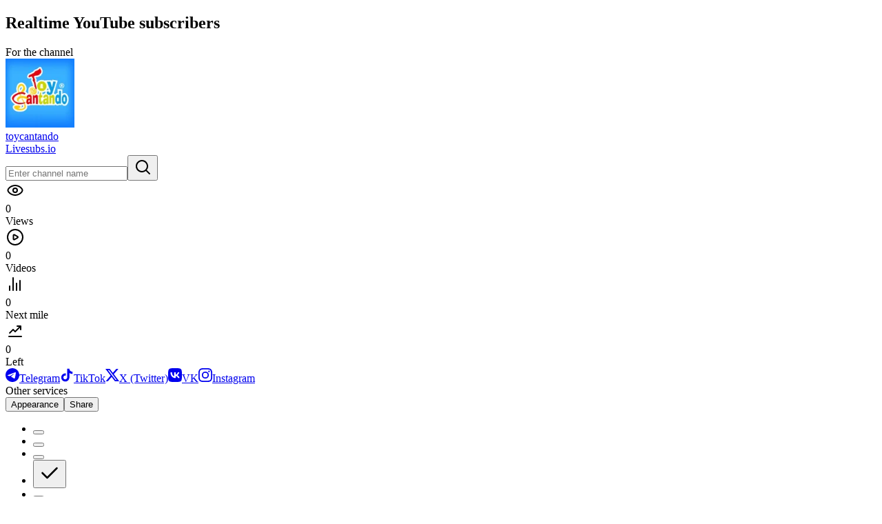

--- FILE ---
content_type: text/html; charset=utf-8
request_url: https://livesubs.io/en/youtube?id=UC2xjgvWb9cx5F637XjsUNxw
body_size: 11523
content:
<!DOCTYPE html><html lang="en" data-gradient="4" data-gradient-inverted="1"><head><meta charSet="utf-8"/><meta name="viewport" content="width=device-width, initial-scale=1, maximum-scale=1, viewport-fit=cover, user-scalable=no"/><link rel="stylesheet" href="/_next/static/css/812e38ed9ed62db7.css" data-precedence="next"/><link rel="stylesheet" href="/_next/static/css/02f9410b8fab349d.css" data-precedence="next"/><link rel="stylesheet" href="/_next/static/css/22130302db52442b.css" data-precedence="next"/><link rel="preload" as="script" fetchPriority="low" href="/_next/static/chunks/webpack-ae0f4e943f31419e.js"/><script src="/_next/static/chunks/4bd1b696-d4b8359ac8bb94c0.js" async=""></script><script src="/_next/static/chunks/ed9f2dc4-55485e47a0de0470.js" async=""></script><script src="/_next/static/chunks/sentry-68f0d317f04476a9.js" async=""></script><script src="/_next/static/chunks/1529-22721161e37c0165.js" async=""></script><script src="/_next/static/chunks/main-app-846fce9a13d277c9.js" async=""></script><script src="/_next/static/chunks/3077-42475922a7b8d2a6.js" async=""></script><script src="/_next/static/chunks/6808-cfd21acadd263eae.js" async=""></script><script src="/_next/static/chunks/app/not-found-94e0525bef290809.js" async=""></script><script src="/_next/static/chunks/app/global-error-15721011a84a10db.js" async=""></script><script src="/_next/static/chunks/1852-f808ad7412a7f426.js" async=""></script><script src="/_next/static/chunks/2006-2b74ac6474938557.js" async=""></script><script src="/_next/static/chunks/app/%5Blocale%5D/layout-978270d110051a35.js" async=""></script><script src="/_next/static/chunks/app/%5Blocale%5D/%5Bservice%5D/page-38008b46da067a65.js" async=""></script><script src="/_next/static/chunks/app/%5Blocale%5D/not-found-d13568f6463c30b1.js" async=""></script><link rel="preload" href="/_next/static/css/762e69d07ff06066.css" as="style"/><link rel="preload" href="https://cdnjs.cloudflare.com/polyfill/v3/polyfill.min.js?version=4.8.0&amp;features=globalThis|always,Intl,Intl.Locale" as="script"/><link rel="preload" href="/api/scripts/plausible" as="script"/><link rel="preload" as="font" href="/_next/static/media/droidsansmono.3d66571a.woff2" type="font/woff2" crossorigin="anonymous"/><link rel="preload" as="script" href="https://cdnjs.cloudflare.com/polyfill/v3/polyfill.min.js?version=4.8.0&amp;features=globalThis|always,Intl,Intl.Locale"/><link rel="preload" as="script" href="/api/scripts/plausible"/><title>toycantando — Realtime YouTube subscribers count | Livesubs</title><meta name="description" content="Get accurate and real-time updates on YouTube subscriber counts for toycantando. Monitor your channel&#x27;s growth or follow your favorite creators with our live counter."/><meta name="application-name" content="Livesubs"/><link rel="canonical" href="https://livesubs.io/en/youtube?id=UC2xjgvWb9cx5F637XjsUNxw"/><link rel="alternate" hrefLang="x-default" href="https://livesubs.io/youtube?id=UC2xjgvWb9cx5F637XjsUNxw"/><link rel="alternate" hrefLang="ru" href="https://livesubs.io/ru/youtube?id=UC2xjgvWb9cx5F637XjsUNxw"/><link rel="alternate" hrefLang="uk" href="https://livesubs.io/uk/youtube?id=UC2xjgvWb9cx5F637XjsUNxw"/><link rel="alternate" hrefLang="en" href="https://livesubs.io/en/youtube?id=UC2xjgvWb9cx5F637XjsUNxw"/><meta name="google-site-verification" content="DLwm3XHp0HsYIATqvpPvIjHCRZS3zB7CYiXHvUw4hAc"/><meta property="og:title" content="toycantando — Realtime YouTube subscribers count | Livesubs"/><meta property="og:description" content="Get accurate and real-time updates on YouTube subscriber counts for toycantando. Monitor your channel&#x27;s growth or follow your favorite creators with our live counter."/><meta property="og:site_name" content="Livesubs — Realtime Subscribers Count"/><meta property="og:locale" content="en"/><meta property="og:image" content="https://livesubs.io/api/image-og?counter=youtube&amp;locale=en"/><meta property="og:image:width" content="1200"/><meta property="og:image:height" content="630"/><meta name="twitter:card" content="summary_large_image"/><meta name="twitter:title" content="toycantando — Realtime YouTube subscribers count | Livesubs"/><meta name="twitter:description" content="Get accurate and real-time updates on YouTube subscriber counts for toycantando. Monitor your channel&#x27;s growth or follow your favorite creators with our live counter."/><meta name="twitter:image" content="https://livesubs.io/api/image-og?counter=youtube&amp;locale=en"/><meta name="twitter:image:width" content="1200"/><meta name="twitter:image:height" content="630"/><link rel="icon" href="/_next/static/media/icon.a4f1eaae.svg" type="image/svg+xml"/><link rel="icon" href="/_next/static/media/favicon-32.6d9600c0.png" type="image/png" sizes="32x32"/><link rel="icon" href="/_next/static/media/favicon-192.bc0dfb54.png" type="image/png" sizes="192x192"/><link rel="apple-touch-icon" href="/_next/static/media/apple-touch-icon.e6286e08.png"/><script>(self.__next_s=self.__next_s||[]).push(["https://cdnjs.cloudflare.com/polyfill/v3/polyfill.min.js?version=4.8.0&features=globalThis|always,Intl,Intl.Locale",{"type":"text/javascript"}])</script><meta name="sentry-trace" content="8671104afc2ffdad7858b6045353efae-0fbbddd6ac8dcda7"/><meta name="baggage" content="sentry-environment=production,sentry-release=082dae4d23dc7b8fe0d68e7e0145f26b8e36f144,sentry-public_key=493a8fc7d50838543ddfbde0a08b0b90,sentry-trace_id=8671104afc2ffdad7858b6045353efae,sentry-org_id=178478"/><script src="/_next/static/chunks/polyfills-42372ed130431b0a.js" noModule=""></script></head><body><div hidden=""><!--$--><!--/$--></div><section class="Counter_counter__w57aJ"><div class="LayoutContent_content__zejMJ"><h1 class="Counter_header__o9dnq">Realtime <strong>YouTube</strong> subscribers</h1><div class="Counter_subheader__clwWu">For the channel</div><div class="CounterEntity_entity__w4n_X"><a draggable="false" href="https://youtube.com/channel/UC2xjgvWb9cx5F637XjsUNxw" target="_blank" rel="noreferrer" class="CounterEntity_entityUrl__Ba_e6"><div class="CounterEntity_avatar__fpUMh"><picture><source srcSet="https://sun.livesubs.io/imgproxy/f4yD3MtzpJZ2kKW8haiOYiy8x4rNdQ21X_e3udim7bs/f:webp/g:no/q:85/rt:fit/w:120/aHR0cHM6Ly95dDMuZ2dwaHQuY29tL21kN2xZV1VCN2QwYlE5dkp5U0JQaWpGNEJSTVBjWGdWSThsNTJxazdDRmFiSEZVa0xMdWRhaDFVc1FlQTVPdm1pZnphRllRZWpOST1zODAwLWMtay1jMHgwMGZmZmZmZi1uby1yag 1x, https://sun.livesubs.io/imgproxy/vbWwLEDbFoKwr05xzf8yy44LMU9lR80QRsuV5Hcx1UQ/f:webp/g:no/q:85/rt:fit/w:240/aHR0cHM6Ly95dDMuZ2dwaHQuY29tL21kN2xZV1VCN2QwYlE5dkp5U0JQaWpGNEJSTVBjWGdWSThsNTJxazdDRmFiSEZVa0xMdWRhaDFVc1FlQTVPdm1pZnphRllRZWpOST1zODAwLWMtay1jMHgwMGZmZmZmZi1uby1yag 2x" type="image/webp"/><img src="https://sun.livesubs.io/imgproxy/CuYHogAhG1HlGifMwHnmYy8BUI_uLXCj1Vr-0YhsGPE/f:jpg/g:no/q:85/rt:fit/w:120/aHR0cHM6Ly95dDMuZ2dwaHQuY29tL21kN2xZV1VCN2QwYlE5dkp5U0JQaWpGNEJSTVBjWGdWSThsNTJxazdDRmFiSEZVa0xMdWRhaDFVc1FlQTVPdm1pZnphRllRZWpOST1zODAwLWMtay1jMHgwMGZmZmZmZi1uby1yag" srcSet="https://sun.livesubs.io/imgproxy/CuYHogAhG1HlGifMwHnmYy8BUI_uLXCj1Vr-0YhsGPE/f:jpg/g:no/q:85/rt:fit/w:120/aHR0cHM6Ly95dDMuZ2dwaHQuY29tL21kN2xZV1VCN2QwYlE5dkp5U0JQaWpGNEJSTVBjWGdWSThsNTJxazdDRmFiSEZVa0xMdWRhaDFVc1FlQTVPdm1pZnphRllRZWpOST1zODAwLWMtay1jMHgwMGZmZmZmZi1uby1yag 1x, https://sun.livesubs.io/imgproxy/EENjSTigzEIXryBS7BnLOZvFGa7uq3OYGjgEoCCTJ60/f:jpg/g:no/q:85/rt:fit/w:240/aHR0cHM6Ly95dDMuZ2dwaHQuY29tL21kN2xZV1VCN2QwYlE5dkp5U0JQaWpGNEJSTVBjWGdWSThsNTJxazdDRmFiSEZVa0xMdWRhaDFVc1FlQTVPdm1pZnphRllRZWpOST1zODAwLWMtay1jMHgwMGZmZmZmZi1uby1yag 2x" alt="" loading="eager" fetchPriority="auto" width="100" height="100" draggable="false"/></picture></div><div class="CounterEntity_userName__uymiG">toycantando</div></a><a draggable="false" href="https://livesubs.io" class="Counter_promoLink__ZOOVs">Livesubs.io</a><div class="CountCard_count__5xR9v CountCard_clickable__LIEbL CounterEntity_count__l2439"><div></div></div></div><div class="Counter_bottom__vxbZN"><form class="CounterSearch_search__F1EgG"><div class="CounterSearch_input__d_46s"><input type="text" autoComplete="off" class="CounterSearch_inputSelf__2vVnO" placeholder="Enter channel name" value=""/><button type="submit" class="CounterSearch_button__kTFXj" aria-label="Search"><svg xmlns="http://www.w3.org/2000/svg" width="28" height="28" fill="none" viewBox="0 0 28 28" data-svg-icon="1" role="presentation"><path fill="currentColor" fill-rule="evenodd" d="M13 4a9 9 0 1 0 5.6 16l4.7 4.7a1 1 0 0 0 1.4-1.4L20 18.6A9 9 0 0 0 13 4zm0 2a7 7 0 1 0 0 14 7 7 0 0 0 0-14z" clip-rule="evenodd"></path></svg></button><div class="CounterSearch_inputBorder__EOnjn"></div></div></form></div></div></section><div class="LayoutContent_content__zejMJ" style="max-width:700px"><div class="MoreStats_container__qvcBq MoreStats_count4__VM9hB"><div class="MoreStats_item__nhzx4"><div class="MoreStats_icon__dpcda"><svg xmlns="http://www.w3.org/2000/svg" width="28" height="28" fill="currentColor" viewBox="0 0 28 28" data-svg-icon="1" role="presentation"><path d="M14 6c6 0 11.5 4.6 11.5 8 0 3.4-5.5 8-11.5 8S2.5 17.4 2.5 14C2.5 10.6 8 6 14 6Zm0 2c-5 0-9.5 3.8-9.5 6S9 20 14 20s9.5-3.8 9.5-6S19 8 14 8Zm0 2a4 4 0 1 1 0 8 4 4 0 0 1 0-8Zm0 2a2 2 0 1 0 0 4 2 2 0 0 0 0-4Z"></path></svg></div><div class="MoreStats_count__EsZje">0</div><div class="MoreStats_label__Aff5N">Views</div></div><div class="MoreStats_item__nhzx4"><div class="MoreStats_icon__dpcda"><svg xmlns="http://www.w3.org/2000/svg" width="28" height="28" fill="currentColor" viewBox="0 0 28 28" data-svg-icon="1" role="presentation"><path fill-rule="evenodd" d="M18 15.7c.3-.2.6-.5.8-.9a2 2 0 0 0 0-1.6 2 2 0 0 0-.7-.9l-1-.5-2.7-1.6-1-.6-1.1-.2a2 2 0 0 0-1.4.8c-.3.4-.3.8-.4 1v5.5c0 .3.1.7.4 1a2 2 0 0 0 1.4.9 2 2 0 0 0 1-.2l1-.6 2.8-1.6 1-.5Zm-1.9-2.2.8.5-.8.5-2.7 1.6-.8.4a12.3 12.3 0 0 1-.1-1v-3a12.3 12.3 0 0 1 0-1l.9.4 2.7 1.6Zm9.9.5a12 12 0 1 1-24 0 12 12 0 0 1 24 0Zm-2 0a10 10 0 1 1-20 0 10 10 0 0 1 20 0Z" clip-rule="evenodd"></path></svg></div><div class="MoreStats_count__EsZje">0</div><div class="MoreStats_label__Aff5N">Videos</div></div><div class="MoreStats_item__nhzx4"><div class="MoreStats_icon__dpcda"><svg xmlns="http://www.w3.org/2000/svg" width="28" height="28" fill="currentColor" viewBox="0 0 28 28" data-svg-icon="1" role="presentation"><path d="M6 16a1 1 0 0 1 1 1v6a1 1 0 1 1-2 0v-6a1 1 0 0 1 1-1Zm5-12a1 1 0 0 1 1 1v18a1 1 0 1 1-2 0V5a1 1 0 0 1 1-1Zm5 8a1 1 0 0 1 1 1v10a1 1 0 1 1-2 0V13a1 1 0 0 1 1-1Zm5-4a1 1 0 0 1 1 1v14a1 1 0 1 1-2 0V9a1 1 0 0 1 1-1Z"></path></svg></div><div class="MoreStats_count__EsZje">0</div><div class="MoreStats_label__Aff5N">Next mile</div></div><div class="MoreStats_item__nhzx4"><div class="MoreStats_icon__dpcda"><svg xmlns="http://www.w3.org/2000/svg" width="28" height="28" fill="currentColor" viewBox="0 0 28 28" data-svg-icon="1" role="presentation"><path d="M23 21a1 1 0 1 1 0 2H5a1 1 0 1 1 0-2h18ZM22 6a1 1 0 0 1 1 1v5a1 1 0 1 1-2 0V9.4l-6.3 6.3a1 1 0 0 1-1.3 0h-.1L11 13.4l-4.3 4.3a1 1 0 0 1-1.4-1.4l5-5a1 1 0 0 1 1.4 0l2.3 2.3L19.6 8H17a1 1 0 0 1-1-.9V7a1 1 0 0 1 1-1h5Z"></path></svg></div><div class="MoreStats_count__EsZje">0</div><div class="MoreStats_label__Aff5N">Left</div></div></div><div class="OtherCounters_root__kB5pv"><div class="CountersList_root___uQNq"><div class="CountersList_items___IpMD"><a class="CountersList_item__VZbPy" draggable="false" href="/en/telegram"><span class="CountersList_itemContent__vUqDG"><svg width="20" height="20" viewBox="0 0 20 20" fill="none" xmlns="http://www.w3.org/2000/svg" data-svg-icon="1" role="presentation"><path fill-rule="evenodd" clip-rule="evenodd" d="M20 10c0 5.523-4.477 10-10 10S0 15.523 0 10 4.477 0 10 0s10 4.477 10 10Zm-9.731-2.638L3.825 9.874c-.523.189-.797.373-.822.553-.042.304.379.424.952.587l.242.07c.564.166 1.323.36 1.718.368.357.007.757-.127 1.198-.4 3.01-1.84 4.563-2.769 4.66-2.789.07-.014.165-.032.23.02.064.052.057.15.05.177-.04.16-1.692 1.55-2.548 2.27-.267.225-.457.385-.496.421-.086.082-.175.159-.26.233-.524.457-.917.8.022 1.36l2.466 1.5c.13.076.253.155.373.233.458.296.87.56 1.378.518.295-.024.6-.275.755-1.025.366-1.77 1.085-5.608 1.252-7.19a1.603 1.603 0 0 0-.019-.393.41.41 0 0 0-.157-.27c-.133-.098-.337-.118-.428-.117-.416.007-1.053.207-4.122 1.362Z" fill="currentColor"></path></svg>Telegram</span></a><a class="CountersList_item__VZbPy" draggable="false" href="/en/tiktok"><span class="CountersList_itemContent__vUqDG"><svg width="20" height="20" viewBox="0 0 20 20" fill="none" xmlns="http://www.w3.org/2000/svg" data-svg-icon="1" role="presentation"><path d="M16.101 4.635a4.265 4.265 0 0 1-.37-.215c-.346-.23-.665-.5-.947-.805a4.471 4.471 0 0 1-1.069-2.204h.004c-.08-.477-.047-.786-.042-.786h-3.22v12.452c0 .168 0 .333-.008.496l-.003.061c0 .009 0 .018-.002.028v.007a2.734 2.734 0 0 1-1.375 2.17 2.688 2.688 0 0 1-1.333.352 2.725 2.725 0 0 1-2.716-2.735 2.725 2.725 0 0 1 2.716-2.734c.284 0 .567.044.837.132l.003-3.279a5.982 5.982 0 0 0-4.609 1.349 6.32 6.32 0 0 0-1.379 1.7c-.136.235-.649 1.176-.71 2.705-.04.867.22 1.766.345 2.138v.008c.078.218.38.965.874 1.594.398.505.868.948 1.395 1.316v-.008l.008.008c1.559 1.06 3.287.99 3.287.99.3-.012 1.302 0 2.44-.54 1.263-.598 1.982-1.489 1.982-1.489.459-.532.824-1.139 1.08-1.794a6.72 6.72 0 0 0 .388-2.052V6.894c.039.024.56.368.56.368s.749.48 1.918.793c.84.223 1.97.27 1.97.27V5.128c-.396.043-1.2-.082-2.024-.493Z" fill="currentColor"></path></svg>TikTok</span></a><a class="CountersList_item__VZbPy" draggable="false" href="/en/twitter"><span class="CountersList_itemContent__vUqDG"><svg width="20" height="20" viewBox="0 0 20 20" fill="none" xmlns="http://www.w3.org/2000/svg" data-svg-icon="1" role="presentation"><path d="M15.8 1h3.07l-6.73 7.64L20 19h-6.17L9 12.7 3.47 19H.4l7.13-8.17L0 1h6.32l4.37 5.75L15.8 1Zm-1.07 16.2h1.7l-11-14.47H3.61L14.73 17.2Z" fill="currentColor"></path></svg>X (Twitter)</span></a><a class="CountersList_item__VZbPy" draggable="false" href="/en/vk"><span class="CountersList_itemContent__vUqDG"><svg width="20" height="20" viewBox="0 0 20 20" fill="none" xmlns="http://www.w3.org/2000/svg" data-svg-icon="1" role="presentation"><path fill-rule="evenodd" clip-rule="evenodd" d="M1.406 1.406C0 2.812 0 5.075 0 9.6v.8c0 4.525 0 6.788 1.406 8.194C2.812 20 5.075 20 9.6 20h.8c4.525 0 6.788 0 8.194-1.406C20 17.188 20 14.925 20 10.4v-.8c0-4.525 0-6.788-1.406-8.194C17.188 0 14.925 0 10.4 0h-.8C5.075 0 2.812 0 1.406 1.406ZM3.38 6c.107 5.203 2.845 8.33 7.358 8.33h.261v-2.97c1.644.167 2.87 1.387 3.37 2.97h2.37c-.644-2.369-2.31-3.68-3.346-4.18 1.035-.619 2.5-2.114 2.845-4.15h-2.156c-.452 1.655-1.798 3.158-3.084 3.3V6h-2.19v5.77C7.475 11.437 5.737 9.822 5.665 6H3.38Z" fill="currentColor"></path></svg>VK</span></a><a class="CountersList_item__VZbPy" draggable="false" href="/en/instagram"><span class="CountersList_itemContent__vUqDG"><svg width="20" height="20" viewBox="0 0 20 20" fill="none" xmlns="http://www.w3.org/2000/svg" data-svg-icon="1" role="presentation"><path d="M5.86.07a7.3 7.3 0 0 0-2.43.47A4.9 4.9 0 0 0 1.66 1.7 4.9 4.9 0 0 0 .51 3.47 7.35 7.35 0 0 0 .05 5.9C.01 6.96 0 7.3 0 10.02c0 2.71.02 3.06.07 4.12.05 1.07.22 1.8.47 2.43.26.66.6 1.21 1.16 1.77.55.55 1.11.9 1.77 1.15.64.24 1.36.41 2.43.46 1.06.04 1.4.05 4.12.05 2.71 0 3.06-.02 4.12-.07a7.32 7.32 0 0 0 2.43-.47 4.9 4.9 0 0 0 1.77-1.16 4.9 4.9 0 0 0 1.15-1.77c.24-.63.41-1.36.46-2.43.04-1.06.05-1.4.05-4.12 0-2.71-.02-3.05-.07-4.12a7.3 7.3 0 0 0-.47-2.43 4.9 4.9 0 0 0-1.16-1.77A4.88 4.88 0 0 0 16.54.51 7.32 7.32 0 0 0 14.1.05C13.04.01 12.7 0 9.98 0 7.27 0 6.93.02 5.86.07Zm.12 18.08c-.98-.04-1.5-.2-1.86-.34-.47-.18-.8-.4-1.15-.75a3.08 3.08 0 0 1-.75-1.15c-.14-.35-.3-.88-.35-1.85a70.65 70.65 0 0 1-.07-4.04c0-2.67 0-2.99.05-4.04.05-.98.2-1.5.34-1.86.18-.47.4-.8.75-1.15.35-.35.68-.57 1.15-.75.35-.14.88-.3 1.85-.35C7 1.82 7.31 1.81 9.98 1.8c2.67 0 2.99 0 4.05.06.97.04 1.5.2 1.85.34.47.18.8.4 1.15.74.35.35.57.68.75 1.15.14.35.3.88.35 1.86.05 1.05.06 1.37.07 4.04 0 2.66 0 2.98-.05 4.04-.05.97-.2 1.5-.34 1.85-.18.47-.4.8-.75 1.15-.35.36-.68.57-1.15.75-.35.14-.88.3-1.85.35-1.06.05-1.37.06-4.04.07-2.67 0-2.99 0-4.04-.05m8.15-13.5a1.2 1.2 0 1 0 2.4 0 1.2 1.2 0 0 0-2.4 0Zm-9.26 5.36a5.13 5.13 0 1 0 10.26-.02 5.13 5.13 0 0 0-10.26.02Zm1.8 0a3.33 3.33 0 1 1 6.66-.02 3.33 3.33 0 0 1-6.66.02Z" fill="currentColor"></path></svg>Instagram</span></a></div></div><div class="OtherCounters_label__mI8nS">Other services</div></div><div class="Tabs_tabs__tVXxO"><button type="button" class="Tabs_tabItem__qQgMc Tabs_tabItemSelected__tZ8Px" role="tab" aria-selected="true" aria-controls="tabpanel-settings" id="tab-settings">Appearance</button><button type="button" class="Tabs_tabItem__qQgMc" role="tab" aria-selected="false" aria-controls="tabpanel-share" id="tab-share">Share</button></div><div id="tabpanel-settings" role="tabpanel" aria-labelledby="tab-settings" class="Group_group__hBAuK"><div class="BackgroundSwitcher_container__U2X_6"><ul class="BackgroundSwitcher_grid__Tv1Xx"><li class="BackgroundSwitcher_item__z3k1m"><button type="button" class="BackgroundSwitcher_background__PvCHQ" data-gradient="1"></button></li><li class="BackgroundSwitcher_item__z3k1m"><button type="button" class="BackgroundSwitcher_background__PvCHQ" data-gradient="2"></button></li><li class="BackgroundSwitcher_item__z3k1m"><button type="button" class="BackgroundSwitcher_background__PvCHQ" data-gradient="3"></button></li><li class="BackgroundSwitcher_item__z3k1m"><button type="button" class="BackgroundSwitcher_background__PvCHQ BackgroundSwitcher_backgroundInverted__Vx_kg BackgroundSwitcher_backgroundActive__go4ss" data-gradient="4"><svg xmlns="http://www.w3.org/2000/svg" width="32" height="32" fill="currentColor" viewBox="0 0 32 32" data-svg-icon="1" role="presentation" class="BackgroundSwitcher_checkIcon__6wR4b"><path fill-rule="evenodd" d="M27.4 8.1a1.3 1.3 0 0 1 0 1.8l-14 14a1.3 1.3 0 0 1-1.8 0l-7-7A1.3 1.3 0 0 1 6.4 15l6.1 6.1 13.1-13a1.3 1.3 0 0 1 1.8 0Z" clip-rule="evenodd"></path></svg></button></li><li class="BackgroundSwitcher_item__z3k1m"><button type="button" class="BackgroundSwitcher_background__PvCHQ" data-gradient="5"></button></li><li class="BackgroundSwitcher_item__z3k1m"><button type="button" class="BackgroundSwitcher_background__PvCHQ" data-gradient="6"></button></li><li class="BackgroundSwitcher_item__z3k1m"><button type="button" class="BackgroundSwitcher_background__PvCHQ" data-gradient="7"></button></li><li class="BackgroundSwitcher_item__z3k1m"><button type="button" class="BackgroundSwitcher_background__PvCHQ" data-gradient="8"></button></li><li class="BackgroundSwitcher_item__z3k1m"><button type="button" class="BackgroundSwitcher_background__PvCHQ" data-gradient="9"></button></li><li class="BackgroundSwitcher_item__z3k1m"><button type="button" class="BackgroundSwitcher_background__PvCHQ" data-gradient="10"></button></li><li class="BackgroundSwitcher_item__z3k1m"><button type="button" class="BackgroundSwitcher_background__PvCHQ" data-gradient="11"></button></li><li class="BackgroundSwitcher_item__z3k1m"><button type="button" class="BackgroundSwitcher_background__PvCHQ BackgroundSwitcher_backgroundInverted__Vx_kg" data-gradient="12"></button></li><li class="BackgroundSwitcher_item__z3k1m"><button type="button" class="BackgroundSwitcher_background__PvCHQ" data-gradient="13"></button></li><li class="BackgroundSwitcher_item__z3k1m"><button type="button" class="BackgroundSwitcher_background__PvCHQ BackgroundSwitcher_backgroundInverted__Vx_kg" data-gradient="14"></button></li><li class="BackgroundSwitcher_item__z3k1m"><button type="button" class="BackgroundSwitcher_background__PvCHQ BackgroundSwitcher_backgroundInverted__Vx_kg" data-gradient="15"></button></li><li class="BackgroundSwitcher_item__z3k1m"><button type="button" class="BackgroundSwitcher_background__PvCHQ BackgroundSwitcher_backgroundInverted__Vx_kg" data-gradient="16"></button></li><li class="BackgroundSwitcher_item__z3k1m"><button type="button" class="BackgroundSwitcher_background__PvCHQ BackgroundSwitcher_backgroundInverted__Vx_kg" data-gradient="17"></button></li></ul></div><div style="height:26px"></div><div class="Switch_group__6khwY"><label class="Switch_switch__L18Wg"><input type="checkbox" class="Switch_input__pWN2X"/><div class="Switch_content__SoZxE">Hide site header</div><div class="Switch_track__7ZqBm"></div></label><label class="Switch_switch__L18Wg"><input type="checkbox" class="Switch_input__pWN2X"/><div class="Switch_content__SoZxE">Hide search field</div><div class="Switch_track__7ZqBm"></div></label><label class="Switch_switch__L18Wg"><input type="checkbox" class="Switch_input__pWN2X"/><div class="Switch_content__SoZxE">Show additional statistics on the first screen<div class="Switch_description__NOUgy">Search field will be hidden</div></div><div class="Switch_track__7ZqBm"></div></label></div></div></div><div class="LayoutContent_content__zejMJ"><div style="height:40px"></div><div class="Group_group__hBAuK"><div class="Markdown_markdown__zJ_Ke"><h2>Why do you need real-time YouTube subscribers?</h2>
<p>Initially, YouTube updated the number of channel viewers with a huge delay, which is why this site was created in 2016. Then YouTube started rounding the number of subscribers for everyone except the channel owner. The situation remains the same now. Livesubs&#39; special algorithms can display the real number of subscribers for most popular channels.</p>
<p><strong>Livesubs</strong> is a convenient and beautiful way to monitor YouTube subscribers in real-time with additional functionality.
The service shows the total number of views and videos on the channel <strong>without delay</strong>, and also automatically calculates the nearest milestone number (goal) of viewers.</p>
<p>For example, you can follow the subscribers of the most popular bloggers in the world, such as MrBeast or T-Series. And stay in the loop with others who are tracking how many people are subscribed to MrBeast.</p>
<h2>How to launch the YouTube subscriber counter?</h2>
<p>Enter the channel link, channel ID (usually starts with UC), or a short name, such as @Coachella — the channel will be found with 100% certainty.</p>
<h2>Why Livesubs?</h2>
<p><strong>Fast performance</strong><br />
Get up-to-date data instantly. Just enter the channel&#39;s nickname, and you&#39;ll see the counter in the channel in a few seconds.</p>
<p><strong>Real-time updates</strong><br />
You won&#39;t have to refresh the page — the screen always shows the current value.</p>
<p><strong>Beautiful and customizable design</strong><br />
Share screenshots of your victories or the new round number of subscribers of your favorite blogger — the Livesubs design looks flawless!</p>
<h3>Counter not working</h3>
<p>The site&#39;s operation depends on YouTube itself, so sometimes there may be minor unforeseen errors.
Try refreshing the page in a few minutes — usually, the errors disappear by that time.</p>
<p>If it doesn&#39;t get better — contact us. We&#39;ll figure everything out and try to fix it!</p>
<h2>Other questions and contacts</h2>
<p>If something doesn&#39;t work, or you have questions/ideas about the project, you can contact our support in Telegram - <a href="https://t.me/livesubs_support_bot" draggable="false">https://t.me/livesubs_support_bot</a>.</p>
<p>We have <a href="https://t.me/livesubs_channel" title="Livesubs Telegram channel" draggable="false">Telegram channel</a> and <a href="https://vk.com/livesubs" title="Livesubs VKontakte community" draggable="false">VKontakte group</a>. Subscribe to stay up to date with project news!</p>
</div></div></div><div class="LayoutContent_content__zejMJ"><footer class="Footer_footer__4vzqH">© 2016 — 2026 · Livesubs — Realtime Subscribers Count<div class="Footer_copyright__1v3uR">Copying of intellectual property is prohibited</div><div class="Footer_socialIcons__7CTKy"><a href="https://t.me/livesubs_channel" target="_blank" rel="noreferrer" title="Telegram Channel" draggable="false"><svg width="24" height="24" viewBox="0 0 20 20" fill="none" xmlns="http://www.w3.org/2000/svg" data-svg-icon="1" role="presentation"><path fill-rule="evenodd" clip-rule="evenodd" d="M20 10c0 5.523-4.477 10-10 10S0 15.523 0 10 4.477 0 10 0s10 4.477 10 10Zm-9.731-2.638L3.825 9.874c-.523.189-.797.373-.822.553-.042.304.379.424.952.587l.242.07c.564.166 1.323.36 1.718.368.357.007.757-.127 1.198-.4 3.01-1.84 4.563-2.769 4.66-2.789.07-.014.165-.032.23.02.064.052.057.15.05.177-.04.16-1.692 1.55-2.548 2.27-.267.225-.457.385-.496.421-.086.082-.175.159-.26.233-.524.457-.917.8.022 1.36l2.466 1.5c.13.076.253.155.373.233.458.296.87.56 1.378.518.295-.024.6-.275.755-1.025.366-1.77 1.085-5.608 1.252-7.19a1.603 1.603 0 0 0-.019-.393.41.41 0 0 0-.157-.27c-.133-.098-.337-.118-.428-.117-.416.007-1.053.207-4.122 1.362Z" fill="currentColor"></path></svg></a><a href="https://vk.com/livesubs" target="_blank" rel="noreferrer" title="VK Community" draggable="false"><svg width="24" height="24" viewBox="0 0 20 20" fill="none" xmlns="http://www.w3.org/2000/svg" data-svg-icon="1" role="presentation"><path fill-rule="evenodd" clip-rule="evenodd" d="M1.406 1.406C0 2.812 0 5.075 0 9.6v.8c0 4.525 0 6.788 1.406 8.194C2.812 20 5.075 20 9.6 20h.8c4.525 0 6.788 0 8.194-1.406C20 17.188 20 14.925 20 10.4v-.8c0-4.525 0-6.788-1.406-8.194C17.188 0 14.925 0 10.4 0h-.8C5.075 0 2.812 0 1.406 1.406ZM3.38 6c.107 5.203 2.845 8.33 7.358 8.33h.261v-2.97c1.644.167 2.87 1.387 3.37 2.97h2.37c-.644-2.369-2.31-3.68-3.346-4.18 1.035-.619 2.5-2.114 2.845-4.15h-2.156c-.452 1.655-1.798 3.158-3.084 3.3V6h-2.19v5.77C7.475 11.437 5.737 9.822 5.665 6H3.38Z" fill="currentColor"></path></svg></a></div><div class="Footer_terms__VRMFf">By using this site, you agree to <a href="https://www.youtube.com/t/terms" target="_blank" rel="nofollow">YouTube's Terms of Service</a></div><div class="Footer_links__LGHlK"><a href="https://rapidapi.com/igorfedorov/api/social-counters" target="_blank" rel="noreferrer">Wanna use the site API?</a><span>·</span><a href="https://beget.com/p217977" target="_blank" rel="noreferrer sponsored">Proudly hosted on Beget</a></div><div class="Footer_links__LGHlK"><a href="/en/terms-of-service">Terms of Service</a><span>·</span><a href="/en/privacy-policy">Privacy Policy</a></div></footer></div><button type="button" class="CounterPage_floatingButton__53j0j" aria-haspopup="dialog" aria-expanded="false" aria-controls="radix-_R_35fiuqivb_" data-state="closed">Support the project</button><!--$--><!--/$--><section aria-label="Notifications alt+T" tabindex="-1" aria-live="polite" aria-relevant="additions text" aria-atomic="false"></section><script src="/_next/static/chunks/webpack-ae0f4e943f31419e.js" id="_R_" async=""></script><script>(self.__next_f=self.__next_f||[]).push([0])</script><script>self.__next_f.push([1,"1:\"$Sreact.fragment\"\n2:I[1444,[],\"\"]\n3:I[7906,[],\"\"]\n4:I[1343,[\"3077\",\"static/chunks/3077-42475922a7b8d2a6.js\",\"6808\",\"static/chunks/6808-cfd21acadd263eae.js\",\"4345\",\"static/chunks/app/not-found-94e0525bef290809.js\"],\"default\"]\n7:I[1777,[],\"OutletBoundary\"]\n8:\"$Sreact.suspense\"\na:I[1777,[],\"ViewportBoundary\"]\nc:I[1777,[],\"MetadataBoundary\"]\ne:I[5388,[\"4219\",\"static/chunks/app/global-error-15721011a84a10db.js\"],\"default\"]\nf:I[3728,[\"3077\",\"static/chunks/3077-42475922a7b8d2a6.js\",\"6808\",\"static/chunks/6808-cfd21acadd263eae.js\",\"1852\",\"static/chunks/1852-f808ad7412a7f426.js\",\"2006\",\"static/chunks/2006-2b74ac6474938557.js\",\"8450\",\"static/chunks/app/%5Blocale%5D/layout-978270d110051a35.js\"],\"\"]\n10:I[7256,[\"3077\",\"static/chunks/3077-42475922a7b8d2a6.js\",\"6808\",\"static/chunks/6808-cfd21acadd263eae.js\",\"1852\",\"static/chunks/1852-f808ad7412a7f426.js\",\"2006\",\"static/chunks/2006-2b74ac6474938557.js\",\"8450\",\"static/chunks/app/%5Blocale%5D/layout-978270d110051a35.js\"],\"BackgroundGlobal\"]\n12:I[1114,[\"3077\",\"static/chunks/3077-42475922a7b8d2a6.js\",\"6808\",\"static/chunks/6808-cfd21acadd263eae.js\",\"1852\",\"static/chunks/1852-f808ad7412a7f426.js\",\"2006\",\"static/chunks/2006-2b74ac6474938557.js\",\"8450\",\"static/chunks/app/%5Blocale%5D/layout-978270d110051a35.js\"],\"Toaster\"]\n13:I[5555,[\"3077\",\"static/chunks/3077-42475922a7b8d2a6.js\",\"6808\",\"static/chunks/6808-cfd21acadd263eae.js\",\"1852\",\"static/chunks/1852-f808ad7412a7f426.js\",\"2006\",\"static/chunks/2006-2b74ac6474938557.js\",\"5145\",\"static/chunks/app/%5Blocale%5D/%5Bservice%5D/page-38008b46da067a65.js\"],\"default\"]\n15:I[4512,[\"3077\",\"static/chunks/3077-42475922a7b8d2a6.js\",\"3224\",\"static/chunks/app/%5Blocale%5D/not-found-d13568f6463c30b1.js\"],\"NotFound404\"]\n17:I[2833,[\"3077\",\"static/chunks/3077-42475922a7b8d2a6.js\",\"6808\",\"static/chunks/6808-cfd21acadd263eae.js\",\"1852\",\"static/chunks/1852-f808ad7412a7f426.js\",\"2006\",\"static/chunks/2006-2b74ac6474938557.js\",\"5145\",\"static/chunks/app/%5Blocale%5D/%5Bservice%5D/page-38008b46da067a65.js\"],\"default\"]\n:HL[\"/_next/static/css/812e38ed9ed62db7.css\",\"style\"]\n:HL[\"/_next/static/css/02f9410b8fab349d.css\",\"style\"]\n:HL[\"/_next/static/css/22130302db52442b.css\",\"style\"]\n:HL[\"/_next/static/css/762e69d07ff06066.css\",\"style\"]\n:HL[\"/_next/static/media/droidsansmono.3d66571a.woff2\",\"font\",{\"crossOrigin\":\"anonymous\",\"type\":\"font/woff2\"}]\n:HL[\"https://cdnjs.cloudflare.com/polyfill/v3/polyfill.min.js?version=4.8.0\u0026features=globalThis|always,Intl,Intl.Locale\",\"script\"]\n:HL[\"/api/scripts/plausible\",\"script\"]\n"])</script><script>self.__next_f.push([1,"0:{\"P\":null,\"b\":\"iRpMDX8fG40z9lPCYjM9S\",\"c\":[\"\",\"en\",\"youtube?id=UC2xjgvWb9cx5F637XjsUNxw\"],\"q\":\"?id=UC2xjgvWb9cx5F637XjsUNxw\",\"i\":false,\"f\":[[[\"\",{\"children\":[[\"locale\",\"en\",\"d\"],{\"children\":[[\"service\",\"youtube\",\"d\"],{\"children\":[\"__PAGE__?{\\\"id\\\":\\\"UC2xjgvWb9cx5F637XjsUNxw\\\"}\",{}]}]}]},\"$undefined\",\"$undefined\",true],[[\"$\",\"$1\",\"c\",{\"children\":[null,[\"$\",\"$L2\",null,{\"parallelRouterKey\":\"children\",\"error\":\"$undefined\",\"errorStyles\":\"$undefined\",\"errorScripts\":\"$undefined\",\"template\":[\"$\",\"$L3\",null,{}],\"templateStyles\":\"$undefined\",\"templateScripts\":\"$undefined\",\"notFound\":[[\"$\",\"$L4\",null,{}],[[\"$\",\"link\",\"0\",{\"rel\":\"stylesheet\",\"href\":\"/_next/static/css/812e38ed9ed62db7.css\",\"precedence\":\"next\",\"crossOrigin\":\"$undefined\",\"nonce\":\"$undefined\"}],[\"$\",\"link\",\"1\",{\"rel\":\"stylesheet\",\"href\":\"/_next/static/css/762e69d07ff06066.css\",\"precedence\":\"next\",\"crossOrigin\":\"$undefined\",\"nonce\":\"$undefined\"}],[\"$\",\"link\",\"2\",{\"rel\":\"stylesheet\",\"href\":\"/_next/static/css/02f9410b8fab349d.css\",\"precedence\":\"next\",\"crossOrigin\":\"$undefined\",\"nonce\":\"$undefined\"}]]],\"forbidden\":\"$undefined\",\"unauthorized\":\"$undefined\"}]]}],{\"children\":[[\"$\",\"$1\",\"c\",{\"children\":[[[\"$\",\"link\",\"0\",{\"rel\":\"stylesheet\",\"href\":\"/_next/static/css/812e38ed9ed62db7.css\",\"precedence\":\"next\",\"crossOrigin\":\"$undefined\",\"nonce\":\"$undefined\"}],[\"$\",\"link\",\"1\",{\"rel\":\"stylesheet\",\"href\":\"/_next/static/css/02f9410b8fab349d.css\",\"precedence\":\"next\",\"crossOrigin\":\"$undefined\",\"nonce\":\"$undefined\"}]],\"$L5\"]}],{\"children\":[[\"$\",\"$1\",\"c\",{\"children\":[null,[\"$\",\"$L2\",null,{\"parallelRouterKey\":\"children\",\"error\":\"$undefined\",\"errorStyles\":\"$undefined\",\"errorScripts\":\"$undefined\",\"template\":[\"$\",\"$L3\",null,{}],\"templateStyles\":\"$undefined\",\"templateScripts\":\"$undefined\",\"notFound\":\"$undefined\",\"forbidden\":\"$undefined\",\"unauthorized\":\"$undefined\"}]]}],{\"children\":[[\"$\",\"$1\",\"c\",{\"children\":[\"$L6\",[[\"$\",\"link\",\"0\",{\"rel\":\"stylesheet\",\"href\":\"/_next/static/css/22130302db52442b.css\",\"precedence\":\"next\",\"crossOrigin\":\"$undefined\",\"nonce\":\"$undefined\"}]],[\"$\",\"$L7\",null,{\"children\":[\"$\",\"$8\",null,{\"name\":\"Next.MetadataOutlet\",\"children\":\"$@9\"}]}]]}],{},null,false,false]},null,false,false]},null,false,false]},null,false,false],[\"$\",\"$1\",\"h\",{\"children\":[null,[\"$\",\"$La\",null,{\"children\":\"$Lb\"}],[\"$\",\"div\",null,{\"hidden\":true,\"children\":[\"$\",\"$Lc\",null,{\"children\":[\"$\",\"$8\",null,{\"name\":\"Next.Metadata\",\"children\":\"$Ld\"}]}]}],null]}],false]],\"m\":\"$undefined\",\"G\":[\"$e\",[]],\"S\":false}\n"])</script><script>self.__next_f.push([1,"5:[\"$\",\"html\",null,{\"lang\":\"en\",\"data-gradient\":4,\"data-gradient-inverted\":1,\"children\":[[\"$\",\"head\",null,{\"children\":[[\"$\",\"link\",null,{\"rel\":\"preload\",\"as\":\"font\",\"href\":\"/_next/static/media/droidsansmono.3d66571a.woff2\",\"type\":\"font/woff2\",\"crossOrigin\":\"anonymous\"}],[[\"$\",\"link\",null,{\"rel\":\"preload\",\"as\":\"script\",\"href\":\"https://cdnjs.cloudflare.com/polyfill/v3/polyfill.min.js?version=4.8.0\u0026features=globalThis|always,Intl,Intl.Locale\"}],[\"$\",\"link\",null,{\"rel\":\"preload\",\"as\":\"script\",\"href\":\"/api/scripts/plausible\"}],[\"$\",\"$Lf\",null,{\"type\":\"text/javascript\",\"strategy\":\"beforeInteractive\",\"src\":\"https://cdnjs.cloudflare.com/polyfill/v3/polyfill.min.js?version=4.8.0\u0026features=globalThis|always,Intl,Intl.Locale\"}],[\"$\",\"$Lf\",null,{\"type\":\"text/javascript\",\"src\":\"/api/scripts/plausible\",\"defer\":true,\"data-domain\":\"livesubs.io\",\"data-api\":\"/api/plausible\"}]]]}],[\"$\",\"body\",null,{\"children\":[[\"$\",\"$L10\",null,{}],[\"$L11\",[\"$\",\"$L12\",null,{\"position\":\"top-right\",\"offset\":18,\"duration\":4000}]]]}]]}]\n11:[\"$\",\"$L13\",null,{\"formats\":\"$undefined\",\"locale\":\"en\",\"messages\":{\"not_found\":{\"header\":\"Page is not found\",\"text\":\"We don't have such a counter yet. Go back to the main page and try again.\",\"go_home\":\"Go Home\"}},\"now\":\"$undefined\",\"timeZone\":\"UTC\",\"children\":[\"$\",\"$L2\",null,{\"parallelRouterKey\":\"children\",\"error\":\"$undefined\",\"errorStyles\":\"$undefined\",\"errorScripts\":\"$undefined\",\"template\":[\"$\",\"$L3\",null,{}],\"templateStyles\":\"$undefined\",\"templateScripts\":\"$undefined\",\"notFound\":[\"$L14\",[[\"$\",\"link\",\"0\",{\"rel\":\"stylesheet\",\"href\":\"/_next/static/css/762e69d07ff06066.css\",\"precedence\":\"next\",\"crossOrigin\":\"$undefined\",\"nonce\":\"$undefined\"}]]],\"forbidden\":\"$undefined\",\"unauthorized\":\"$undefined\"}]}]\nb:[[\"$\",\"meta\",\"0\",{\"charSet\":\"utf-8\"}],[\"$\",\"meta\",\"1\",{\"name\":\"viewport\",\"content\":\"width=device-width, initial-scale=1, maximum-scale=1, viewport-fit=cover, user-scalable=no\"}]]\n14:[\"$\",\"div\",null,{\"className\":\"NotFound_root__Kk_aQ\",\"children\":[\"$\",\"main\",null,{\"className\":\"NotFound_main__xmAbe\",\"children\":[[\"$\",\"$L15\",null,{}],[\"$\",\"h2\",null,{\"className\":\"NotFound_header__9cxvZ\",\"children\":\"Page is not found\"}],[\"$\",\"p\",null,{\"className\":\"NotFound_text__CRfjR\",\"children\":\"We don't have such a counter yet. Go back to the main page and try again.\"}],\"$L16\"]}]}]\n16:[\"$\",\"$L17\",null,{\"ref\":\"$undefined\",\"href\":\"/en\",\"locale\":\"$undefined\",\"localeCookie\":{\"name\":\"NEXT_LOCALE\",\"sameSite\":\"lax\"},\"prefetch\":false,\"className\":\"NotFound_goHome__n3lpR\",\"children\":\"Go Home\"}]\n"])</script><script>self.__next_f.push([1,"18:I[1620,[\"3077\",\"static/chunks/3077-42475922a7b8d2a6.js\",\"6808\",\"static/chunks/6808-cfd21acadd263eae.js\",\"1852\",\"static/chunks/1852-f808ad7412a7f426.js\",\"2006\",\"static/chunks/2006-2b74ac6474938557.js\",\"5145\",\"static/chunks/app/%5Blocale%5D/%5Bservice%5D/page-38008b46da067a65.js\"],\"CounterPage\"]\n1c:I[5700,[],\"IconMark\"]\n19:Ta26,"])</script><script>self.__next_f.push([1,"\u003ch2\u003eWhy do you need real-time YouTube subscribers?\u003c/h2\u003e\n\u003cp\u003eInitially, YouTube updated the number of channel viewers with a huge delay, which is why this site was created in 2016. Then YouTube started rounding the number of subscribers for everyone except the channel owner. The situation remains the same now. Livesubs\u0026#39; special algorithms can display the real number of subscribers for most popular channels.\u003c/p\u003e\n\u003cp\u003e\u003cstrong\u003eLivesubs\u003c/strong\u003e is a convenient and beautiful way to monitor YouTube subscribers in real-time with additional functionality.\nThe service shows the total number of views and videos on the channel \u003cstrong\u003ewithout delay\u003c/strong\u003e, and also automatically calculates the nearest milestone number (goal) of viewers.\u003c/p\u003e\n\u003cp\u003eFor example, you can follow the subscribers of the most popular bloggers in the world, such as MrBeast or T-Series. And stay in the loop with others who are tracking how many people are subscribed to MrBeast.\u003c/p\u003e\n\u003ch2\u003eHow to launch the YouTube subscriber counter?\u003c/h2\u003e\n\u003cp\u003eEnter the channel link, channel ID (usually starts with UC), or a short name, such as @Coachella — the channel will be found with 100% certainty.\u003c/p\u003e\n\u003ch2\u003eWhy Livesubs?\u003c/h2\u003e\n\u003cp\u003e\u003cstrong\u003eFast performance\u003c/strong\u003e\u003cbr /\u003e\nGet up-to-date data instantly. Just enter the channel\u0026#39;s nickname, and you\u0026#39;ll see the counter in the channel in a few seconds.\u003c/p\u003e\n\u003cp\u003e\u003cstrong\u003eReal-time updates\u003c/strong\u003e\u003cbr /\u003e\nYou won\u0026#39;t have to refresh the page — the screen always shows the current value.\u003c/p\u003e\n\u003cp\u003e\u003cstrong\u003eBeautiful and customizable design\u003c/strong\u003e\u003cbr /\u003e\nShare screenshots of your victories or the new round number of subscribers of your favorite blogger — the Livesubs design looks flawless!\u003c/p\u003e\n\u003ch3\u003eCounter not working\u003c/h3\u003e\n\u003cp\u003eThe site\u0026#39;s operation depends on YouTube itself, so sometimes there may be minor unforeseen errors.\nTry refreshing the page in a few minutes — usually, the errors disappear by that time.\u003c/p\u003e\n\u003cp\u003eIf it doesn\u0026#39;t get better — contact us. We\u0026#39;ll figure everything out and try to fix it!\u003c/p\u003e\n\u003ch2\u003eOther questions and contacts\u003c/h2\u003e\n\u003cp\u003eIf something doesn\u0026#39;t work, or you have questions/ideas about the project, you can contact our support in Telegram - \u003ca href=\"https://t.me/livesubs_support_bot\" draggable=\"false\"\u003ehttps://t.me/livesubs_support_bot\u003c/a\u003e.\u003c/p\u003e\n\u003cp\u003eWe have \u003ca href=\"https://t.me/livesubs_channel\" title=\"Livesubs Telegram channel\" draggable=\"false\"\u003eTelegram channel\u003c/a\u003e and \u003ca href=\"https://vk.com/livesubs\" title=\"Livesubs VKontakte community\" draggable=\"false\"\u003eVKontakte group\u003c/a\u003e. Subscribe to stay up to date with project news!\u003c/p\u003e\n"])</script><script>self.__next_f.push([1,"6:[\"$\",\"$L18\",null,{\"locale\":\"en\",\"config\":{\"kind\":\"youtube\",\"interval\":5000,\"header\":\"Realtime \u003cstrong\u003eYouTube\u003c/strong\u003e subscribers\",\"subheader\":\"For the channel\",\"search\":\"Enter channel name\",\"terms\":\"By using this site, you agree to \u003ca href=\\\"https://www.youtube.com/t/terms\\\" target=\\\"_blank\\\" rel=\\\"nofollow\\\"\u003eYouTube's Terms of Service\u003c/a\u003e\",\"meta\":{\"title\":\"toycantando — Realtime YouTube subscribers count | Livesubs\",\"description\":\"Get accurate and real-time updates on YouTube subscriber counts for toycantando. Monitor your channel's growth or follow your favorite creators with our live counter.\",\"image\":\"/api/image-og?counter=youtube\u0026locale=en\"},\"defaultEntity\":{\"id\":\"UC2xjgvWb9cx5F637XjsUNxw\",\"url\":\"https://youtube.com/channel/UC2xjgvWb9cx5F637XjsUNxw\",\"title\":\"toycantando\",\"photo\":{\"x1\":{\"jpg\":\"https://sun.livesubs.io/imgproxy/CuYHogAhG1HlGifMwHnmYy8BUI_uLXCj1Vr-0YhsGPE/f:jpg/g:no/q:85/rt:fit/w:120/aHR0cHM6Ly95dDMuZ2dwaHQuY29tL21kN2xZV1VCN2QwYlE5dkp5U0JQaWpGNEJSTVBjWGdWSThsNTJxazdDRmFiSEZVa0xMdWRhaDFVc1FlQTVPdm1pZnphRllRZWpOST1zODAwLWMtay1jMHgwMGZmZmZmZi1uby1yag\",\"webp\":\"https://sun.livesubs.io/imgproxy/f4yD3MtzpJZ2kKW8haiOYiy8x4rNdQ21X_e3udim7bs/f:webp/g:no/q:85/rt:fit/w:120/aHR0cHM6Ly95dDMuZ2dwaHQuY29tL21kN2xZV1VCN2QwYlE5dkp5U0JQaWpGNEJSTVBjWGdWSThsNTJxazdDRmFiSEZVa0xMdWRhaDFVc1FlQTVPdm1pZnphRllRZWpOST1zODAwLWMtay1jMHgwMGZmZmZmZi1uby1yag\"},\"x2\":{\"jpg\":\"https://sun.livesubs.io/imgproxy/EENjSTigzEIXryBS7BnLOZvFGa7uq3OYGjgEoCCTJ60/f:jpg/g:no/q:85/rt:fit/w:240/aHR0cHM6Ly95dDMuZ2dwaHQuY29tL21kN2xZV1VCN2QwYlE5dkp5U0JQaWpGNEJSTVBjWGdWSThsNTJxazdDRmFiSEZVa0xMdWRhaDFVc1FlQTVPdm1pZnphRllRZWpOST1zODAwLWMtay1jMHgwMGZmZmZmZi1uby1yag\",\"webp\":\"https://sun.livesubs.io/imgproxy/vbWwLEDbFoKwr05xzf8yy44LMU9lR80QRsuV5Hcx1UQ/f:webp/g:no/q:85/rt:fit/w:240/aHR0cHM6Ly95dDMuZ2dwaHQuY29tL21kN2xZV1VCN2QwYlE5dkp5U0JQaWpGNEJSTVBjWGdWSThsNTJxazdDRmFiSEZVa0xMdWRhaDFVc1FlQTVPdm1pZnphRllRZWpOST1zODAwLWMtay1jMHgwMGZmZmZmZi1uby1yag\"}}},\"messages\":{\"doc_title\":\"{title} — Realtime YouTube subscribers count\",\"error\":{\"ACCOUNT_NOT_FOUND\":\"Channel is not found. Try to specify the channel ID or link to it\",\"ACCOUNT_ID\":\"Wrong channel ID\"}},\"stats\":[{\"kind\":\"views\",\"label\":\"Views\"},{\"kind\":\"videos\",\"label\":\"Videos\"},{\"kind\":\"mile_next\",\"label\":\"Next mile\"},{\"kind\":\"mile_left\",\"label\":\"Left\"}]},\"messages\":{\"search_btn\":\"Search\",\"error_q_empty\":\"Please enter search query\",\"error_offline\":\"Ops! Network unavailable.\",\"error_server\":\"Server error. Should be fixed soon\",\"error_not_found\":\"Account is not found! Try another query\",\"error_access_denied\":\"Access denied. Try refreshing the page or contact the service support if refreshing does not help\",\"error_quota\":\"The service request limit has been reached. Try again later\",\"error_unknown\":\"An error occurred. Try again later\",\"copied\":\"Copied to clipboard!\",\"error_copy\":\"Error while copying\",\"tab_appearance\":\"Appearance\",\"tab_share\":\"Share\",\"settings_hide_header\":\"Hide site header\",\"settings_hide_search\":\"Hide search field\",\"settings_show_stats_description\":\"Search field will be hidden\",\"settings_show_stats\":\"Show additional statistics on the first screen\",\"support_button\":\"Support the project\",\"support_title\":\"Support the project\",\"support_description\":\"If you like Livesubs.io, support the project with a donation. It helps us grow the service and keep it free and ad-free.\",\"support_action\":\"Support the project\",\"support_cancel\":\"Maybe later\"},\"about\":\"$19\",\"otherCounters\":\"$L1a\",\"recommended\":null,\"footer\":\"$L1b\"}]\n"])</script><script>self.__next_f.push([1,"9:null\n"])</script><script>self.__next_f.push([1,"d:[[\"$\",\"title\",\"0\",{\"children\":\"toycantando — Realtime YouTube subscribers count | Livesubs\"}],[\"$\",\"meta\",\"1\",{\"name\":\"description\",\"content\":\"Get accurate and real-time updates on YouTube subscriber counts for toycantando. Monitor your channel's growth or follow your favorite creators with our live counter.\"}],[\"$\",\"meta\",\"2\",{\"name\":\"application-name\",\"content\":\"Livesubs\"}],[\"$\",\"link\",\"3\",{\"rel\":\"canonical\",\"href\":\"https://livesubs.io/en/youtube?id=UC2xjgvWb9cx5F637XjsUNxw\"}],[\"$\",\"link\",\"4\",{\"rel\":\"alternate\",\"hrefLang\":\"x-default\",\"href\":\"https://livesubs.io/youtube?id=UC2xjgvWb9cx5F637XjsUNxw\"}],[\"$\",\"link\",\"5\",{\"rel\":\"alternate\",\"hrefLang\":\"ru\",\"href\":\"https://livesubs.io/ru/youtube?id=UC2xjgvWb9cx5F637XjsUNxw\"}],[\"$\",\"link\",\"6\",{\"rel\":\"alternate\",\"hrefLang\":\"uk\",\"href\":\"https://livesubs.io/uk/youtube?id=UC2xjgvWb9cx5F637XjsUNxw\"}],[\"$\",\"link\",\"7\",{\"rel\":\"alternate\",\"hrefLang\":\"en\",\"href\":\"https://livesubs.io/en/youtube?id=UC2xjgvWb9cx5F637XjsUNxw\"}],[\"$\",\"meta\",\"8\",{\"name\":\"google-site-verification\",\"content\":\"DLwm3XHp0HsYIATqvpPvIjHCRZS3zB7CYiXHvUw4hAc\"}],[\"$\",\"meta\",\"9\",{\"property\":\"og:title\",\"content\":\"toycantando — Realtime YouTube subscribers count | Livesubs\"}],[\"$\",\"meta\",\"10\",{\"property\":\"og:description\",\"content\":\"Get accurate and real-time updates on YouTube subscriber counts for toycantando. Monitor your channel's growth or follow your favorite creators with our live counter.\"}],[\"$\",\"meta\",\"11\",{\"property\":\"og:site_name\",\"content\":\"Livesubs — Realtime Subscribers Count\"}],[\"$\",\"meta\",\"12\",{\"property\":\"og:locale\",\"content\":\"en\"}],[\"$\",\"meta\",\"13\",{\"property\":\"og:image\",\"content\":\"https://livesubs.io/api/image-og?counter=youtube\u0026locale=en\"}],[\"$\",\"meta\",\"14\",{\"property\":\"og:image:width\",\"content\":\"1200\"}],[\"$\",\"meta\",\"15\",{\"property\":\"og:image:height\",\"content\":\"630\"}],[\"$\",\"meta\",\"16\",{\"name\":\"twitter:card\",\"content\":\"summary_large_image\"}],[\"$\",\"meta\",\"17\",{\"name\":\"twitter:title\",\"content\":\"toycantando — Realtime YouTube subscribers count | Livesubs\"}],[\"$\",\"meta\",\"18\",{\"name\":\"twitter:description\",\"content\":\"Get accurate and real-time updates on YouTube subscriber counts for toycantando. Monitor your channel's growth or follow your favorite creators with our live counter.\"}],[\"$\",\"meta\",\"19\",{\"name\":\"twitter:image\",\"content\":\"https://livesubs.io/api/image-og?counter=youtube\u0026locale=en\"}],[\"$\",\"meta\",\"20\",{\"name\":\"twitter:image:width\",\"content\":\"1200\"}],[\"$\",\"meta\",\"21\",{\"name\":\"twitter:image:height\",\"content\":\"630\"}],[\"$\",\"link\",\"22\",{\"rel\":\"icon\",\"href\":\"/_next/static/media/icon.a4f1eaae.svg\",\"type\":\"image/svg+xml\"}],[\"$\",\"link\",\"23\",{\"rel\":\"icon\",\"href\":\"/_next/static/media/favicon-32.6d9600c0.png\",\"type\":\"image/png\",\"sizes\":\"32x32\"}],[\"$\",\"link\",\"24\",{\"rel\":\"icon\",\"href\":\"/_next/static/media/favicon-192.bc0dfb54.png\",\"type\":\"image/png\",\"sizes\":\"192x192\"}],[\"$\",\"link\",\"25\",{\"rel\":\"apple-touch-icon\",\"href\":\"/_next/static/media/apple-touch-icon.e6286e08.png\"}],[\"$\",\"$L1c\",\"26\",{}]]\n"])</script><script>self.__next_f.push([1,"1a:[\"$\",\"div\",null,{\"className\":\"OtherCounters_root__kB5pv\",\"children\":[[\"$\",\"div\",null,{\"className\":\"CountersList_root___uQNq\",\"children\":[\"$\",\"div\",null,{\"className\":\"CountersList_items___IpMD\",\"children\":[\"$L1d\",\"$L1e\",\"$L1f\",\"$L20\",\"$L21\"]}]}],[\"$\",\"div\",null,{\"className\":\"OtherCounters_label__mI8nS\",\"children\":\"Other services\"}]]}]\n"])</script><script>self.__next_f.push([1,"1b:[\"$\",\"footer\",null,{\"className\":\"Footer_footer__4vzqH\",\"children\":[\"© 2016 — 2026 · Livesubs — Realtime Subscribers Count\",[\"$\",\"div\",null,{\"className\":\"Footer_copyright__1v3uR\",\"children\":\"Copying of intellectual property is prohibited\"}],[\"$\",\"div\",null,{\"className\":\"Footer_socialIcons__7CTKy\",\"children\":[[\"$\",\"a\",null,{\"href\":\"https://t.me/livesubs_channel\",\"target\":\"_blank\",\"rel\":\"noreferrer\",\"title\":\"Telegram Channel\",\"draggable\":false,\"children\":[\"$\",\"svg\",null,{\"width\":24,\"height\":24,\"viewBox\":\"0 0 20 20\",\"fill\":\"none\",\"xmlns\":\"http://www.w3.org/2000/svg\",\"data-svg-icon\":\"1\",\"role\":\"presentation\",\"children\":[\"$\",\"path\",null,{\"fillRule\":\"evenodd\",\"clipRule\":\"evenodd\",\"d\":\"M20 10c0 5.523-4.477 10-10 10S0 15.523 0 10 4.477 0 10 0s10 4.477 10 10Zm-9.731-2.638L3.825 9.874c-.523.189-.797.373-.822.553-.042.304.379.424.952.587l.242.07c.564.166 1.323.36 1.718.368.357.007.757-.127 1.198-.4 3.01-1.84 4.563-2.769 4.66-2.789.07-.014.165-.032.23.02.064.052.057.15.05.177-.04.16-1.692 1.55-2.548 2.27-.267.225-.457.385-.496.421-.086.082-.175.159-.26.233-.524.457-.917.8.022 1.36l2.466 1.5c.13.076.253.155.373.233.458.296.87.56 1.378.518.295-.024.6-.275.755-1.025.366-1.77 1.085-5.608 1.252-7.19a1.603 1.603 0 0 0-.019-.393.41.41 0 0 0-.157-.27c-.133-.098-.337-.118-.428-.117-.416.007-1.053.207-4.122 1.362Z\",\"fill\":\"currentColor\"}]}]}],[\"$\",\"a\",null,{\"href\":\"https://vk.com/livesubs\",\"target\":\"_blank\",\"rel\":\"noreferrer\",\"title\":\"VK Community\",\"draggable\":false,\"children\":[\"$\",\"svg\",null,{\"width\":24,\"height\":24,\"viewBox\":\"0 0 20 20\",\"fill\":\"none\",\"xmlns\":\"http://www.w3.org/2000/svg\",\"data-svg-icon\":\"1\",\"role\":\"presentation\",\"children\":[\"$\",\"path\",null,{\"fillRule\":\"evenodd\",\"clipRule\":\"evenodd\",\"d\":\"M1.406 1.406C0 2.812 0 5.075 0 9.6v.8c0 4.525 0 6.788 1.406 8.194C2.812 20 5.075 20 9.6 20h.8c4.525 0 6.788 0 8.194-1.406C20 17.188 20 14.925 20 10.4v-.8c0-4.525 0-6.788-1.406-8.194C17.188 0 14.925 0 10.4 0h-.8C5.075 0 2.812 0 1.406 1.406ZM3.38 6c.107 5.203 2.845 8.33 7.358 8.33h.261v-2.97c1.644.167 2.87 1.387 3.37 2.97h2.37c-.644-2.369-2.31-3.68-3.346-4.18 1.035-.619 2.5-2.114 2.845-4.15h-2.156c-.452 1.655-1.798 3.158-3.084 3.3V6h-2.19v5.77C7.475 11.437 5.737 9.822 5.665 6H3.38Z\",\"fill\":\"currentColor\"}]}]}]]}],[\"$\",\"div\",null,{\"className\":\"Footer_terms__VRMFf\",\"dangerouslySetInnerHTML\":{\"__html\":\"By using this site, you agree to \u003ca href=\\\"https://www.youtube.com/t/terms\\\" target=\\\"_blank\\\" rel=\\\"nofollow\\\"\u003eYouTube's Terms of Service\u003c/a\u003e\"}}],[\"$\",\"div\",null,{\"className\":\"Footer_links__LGHlK\",\"children\":[[\"$\",\"a\",null,{\"href\":\"https://rapidapi.com/igorfedorov/api/social-counters\",\"target\":\"_blank\",\"rel\":\"noreferrer\",\"children\":\"Wanna use the site API?\"}],[\"$\",\"span\",null,{\"children\":\"·\"}],[\"$\",\"a\",null,{\"href\":\"https://beget.com/p217977\",\"target\":\"_blank\",\"rel\":\"noreferrer sponsored\",\"children\":\"Proudly hosted on Beget\"}]]}],[\"$\",\"div\",null,{\"className\":\"Footer_links__LGHlK\",\"children\":[\"$L22\",[\"$\",\"span\",null,{\"children\":\"·\"}],\"$L23\"]}]]}]\n"])</script><script>self.__next_f.push([1,"1d:[\"$\",\"$L17\",\"telegram\",{\"ref\":\"$undefined\",\"href\":\"/en/telegram\",\"locale\":\"$undefined\",\"localeCookie\":\"$16:props:localeCookie\",\"prefetch\":false,\"className\":\"CountersList_item__VZbPy\",\"draggable\":false,\"children\":[\"$\",\"span\",null,{\"className\":\"CountersList_itemContent__vUqDG\",\"children\":[[\"$\",\"svg\",null,{\"width\":20,\"height\":20,\"viewBox\":\"0 0 20 20\",\"fill\":\"none\",\"xmlns\":\"http://www.w3.org/2000/svg\",\"data-svg-icon\":\"1\",\"role\":\"presentation\",\"children\":[\"$\",\"path\",null,{\"fillRule\":\"evenodd\",\"clipRule\":\"evenodd\",\"d\":\"M20 10c0 5.523-4.477 10-10 10S0 15.523 0 10 4.477 0 10 0s10 4.477 10 10Zm-9.731-2.638L3.825 9.874c-.523.189-.797.373-.822.553-.042.304.379.424.952.587l.242.07c.564.166 1.323.36 1.718.368.357.007.757-.127 1.198-.4 3.01-1.84 4.563-2.769 4.66-2.789.07-.014.165-.032.23.02.064.052.057.15.05.177-.04.16-1.692 1.55-2.548 2.27-.267.225-.457.385-.496.421-.086.082-.175.159-.26.233-.524.457-.917.8.022 1.36l2.466 1.5c.13.076.253.155.373.233.458.296.87.56 1.378.518.295-.024.6-.275.755-1.025.366-1.77 1.085-5.608 1.252-7.19a1.603 1.603 0 0 0-.019-.393.41.41 0 0 0-.157-.27c-.133-.098-.337-.118-.428-.117-.416.007-1.053.207-4.122 1.362Z\",\"fill\":\"currentColor\"}]}],\"Telegram\"]}]}]\n1e:[\"$\",\"$L17\",\"tiktok\",{\"ref\":\"$undefined\",\"href\":\"/en/tiktok\",\"locale\":\"$undefined\",\"localeCookie\":\"$16:props:localeCookie\",\"prefetch\":false,\"className\":\"CountersList_item__VZbPy\",\"draggable\":false,\"children\":[\"$\",\"span\",null,{\"className\":\"CountersList_itemContent__vUqDG\",\"children\":[[\"$\",\"svg\",null,{\"width\":20,\"height\":20,\"viewBox\":\"0 0 20 20\",\"fill\":\"none\",\"xmlns\":\"http://www.w3.org/2000/svg\",\"data-svg-icon\":\"1\",\"role\":\"presentation\",\"children\":[\"$\",\"path\",null,{\"d\":\"M16.101 4.635a4.265 4.265 0 0 1-.37-.215c-.346-.23-.665-.5-.947-.805a4.471 4.471 0 0 1-1.069-2.204h.004c-.08-.477-.047-.786-.042-.786h-3.22v12.452c0 .168 0 .333-.008.496l-.003.061c0 .009 0 .018-.002.028v.007a2.734 2.734 0 0 1-1.375 2.17 2.688 2.688 0 0 1-1.333.352 2.725 2.725 0 0 1-2.716-2.735 2.725 2.725 0 0 1 2.716-2.734c.284 0 .567.044.837.132l.003-3.279a5.982 5.982 0 0 0-4.609 1.349 6.32 6.32 0 0 0-1.379 1.7c-.136.235-.649 1.176-.71 2.705-.04.867.22 1.766.345 2.138v.008c.078.218.38.965.874 1.594.398.505.868.948 1.395 1.316v-.008l.008.008c1.559 1.06 3.287.99 3.287.99.3-.012 1.302 0 2.44-.54 1.263-.598 1.982-1.489 1.982-1.489.459-.532.824-1.139 1.08-1.794a6.72 6.72 0 0 0 .388-2.052V6.894c.039.024.56.368.56.368s.749.48 1.918.793c.84.223 1.97.27 1.97.27V5.128c-.396.043-1.2-.082-2.024-.493Z\",\"fill\":\"currentColor\"}]}],\"TikTok\"]}]}]\n1f:[\"$\",\"$L17\",\"twitter\",{\"ref\":\"$undefined\",\"href\":\"/en/twitter\",\"locale\":\"$undefined\",\"localeCookie\":\"$16:props:localeCookie\",\"prefetch\":false,\"className\":\"CountersList_item__VZbPy\",\"draggable\":false,\"children\":[\"$\",\"span\",null,{\"className\":\"CountersList_itemContent__vUqDG\",\"children\":[[\"$\",\"svg\",null,{\"width\":20,\"height\":20,\"viewBox\":\"0 0 20 20\",\"fill\":\"none\",\"xmlns\":\"http://www.w3.org/2000/svg\",\"data-svg-icon\":\"1\",\"role\":\"presentation\",\"children\":[\"$\",\"path\",null,{\"d\":\"M15.8 1h3.07l-6.73 7.64L20 19h-6.17L9 12.7 3.47 19H.4l7.13-8.17L0 1h6.32l4.37 5.75L15.8 1Zm-1.07 16.2h1.7l-11-14.47H3.61L14.73 17.2Z\",\"fill\":\"currentColor\"}]}],\"X (Twitter)\"]}]}]\n20:[\"$\",\"$L17\",\"vk\",{\"ref\":\"$undefined\",\"href\":\"/en/vk\",\"locale\":\"$undefined\",\"localeCookie\":\"$16:props:localeCookie\",\"prefetch\":false,\"className\":\"CountersList_item__VZbPy\",\"draggable\":false,\"children\":[\"$\",\"span\",null,{\"className\":\"CountersList_itemContent__vUqDG\",\"children\":[[\"$\",\"svg\",null,{\"width\":20,\"height\":20,\"viewBox\":\"0 0 20 20\",\"fill\":\"none\",\"xmlns\":\"http://www.w3.org/2000/svg\",\"data-svg-icon\":\"1\",\"role\":\"presentation\",\"children\":[\"$\",\"path\",null,{\"fillRule\":\"evenodd\",\"clipRule\":\"evenodd\",\"d\":\"M1.406 1.406C0 2.812 0 5.075 0 9.6v.8c0 4.525 0 6.788 1.406 8.194C2.812 20 5.075 20 9.6 20h.8c4.525 0 6.788 0 8.194-1.406C20 17.188 20 14.925 20 10.4v-.8c0-4.525 0-6.788-1.406-8.194C17.188 0 14.925 0 10.4 0h-.8C5.075 0 2.812 0 1.406 1.406ZM3.38 6c.107 5.203 2.845 8.33 7.358 8.33h.261v-2.97c1.644.167 2.87 1.387 3.37 2.97h2.37c-.644-2.369-2.31-3.68-3.346-4.18 1.035-.619 2.5-2.114 2.845-4.15h-2.156c-.452 1.655-1.798 3.1"])</script><script>self.__next_f.push([1,"58-3.084 3.3V6h-2.19v5.77C7.475 11.437 5.737 9.822 5.665 6H3.38Z\",\"fill\":\"currentColor\"}]}],\"VK\"]}]}]\n24:T50c,M5.86.07a7.3 7.3 0 0 0-2.43.47A4.9 4.9 0 0 0 1.66 1.7 4.9 4.9 0 0 0 .51 3.47 7.35 7.35 0 0 0 .05 5.9C.01 6.96 0 7.3 0 10.02c0 2.71.02 3.06.07 4.12.05 1.07.22 1.8.47 2.43.26.66.6 1.21 1.16 1.77.55.55 1.11.9 1.77 1.15.64.24 1.36.41 2.43.46 1.06.04 1.4.05 4.12.05 2.71 0 3.06-.02 4.12-.07a7.32 7.32 0 0 0 2.43-.47 4.9 4.9 0 0 0 1.77-1.16 4.9 4.9 0 0 0 1.15-1.77c.24-.63.41-1.36.46-2.43.04-1.06.05-1.4.05-4.12 0-2.71-.02-3.05-.07-4.12a7.3 7.3 0 0 0-.47-2.43 4.9 4.9 0 0 0-1.16-1.77A4.88 4.88 0 0 0 16.54.51 7.32 7.32 0 0 0 14.1.05C13.04.01 12.7 0 9.98 0 7.27 0 6.93.02 5.86.07Zm.12 18.08c-.98-.04-1.5-.2-1.86-.34-.47-.18-.8-.4-1.15-.75a3.08 3.08 0 0 1-.75-1.15c-.14-.35-.3-.88-.35-1.85a70.65 70.65 0 0 1-.07-4.04c0-2.67 0-2.99.05-4.04.05-.98.2-1.5.34-1.86.18-.47.4-.8.75-1.15.35-.35.68-.57 1.15-.75.35-.14.88-.3 1.85-.35C7 1.82 7.31 1.81 9.98 1.8c2.67 0 2.99 0 4.05.06.97.04 1.5.2 1.85.34.47.18.8.4 1.15.74.35.35.57.68.75 1.15.14.35.3.88.35 1.86.05 1.05.06 1.37.07 4.04 0 2.66 0 2.98-.05 4.04-.05.97-.2 1.5-.34 1.85-.18.47-.4.8-.75 1.15-.35.36-.68.57-1.15.75-.35.14-.88.3-1.85.35-1.06.05-1.37.06-4.04.07-2.67 0-2.99 0-4.04-.05m8.15-13.5a1.2 1.2 0 1 0 2.4 0 1.2 1.2 0 0 0-2.4 0Zm-9.26 5.36a5.13 5.13 0 1 0 10.26-.02 5.13 5.13 0 0 0-10.26.02Zm1.8 0a3.33 3.33 0 1 1 6.66-.02 3.33 3.33 0 0 1-6.66.02Z21:[\"$\",\"$L17\",\"instagram\",{\"ref\":\"$undefined\",\"href\":\"/en/instagram\",\"locale\":\"$undefined\",\"localeCookie\":\"$16:props:localeCookie\",\"prefetch\":false,\"className\":\"CountersList_item__VZbPy\",\"draggable\":false,\"children\":[\"$\",\"span\",null,{\"className\":\"CountersList_itemContent__vUqDG\",\"children\":[[\"$\",\"svg\",null,{\"width\":20,\"height\":20,\"viewBox\":\"0 0 20 20\",\"fill\":\"none\",\"xmlns\":\"http://www.w3.org/2000/svg\",\"data-svg-icon\":\"1\",\"role\":\"presentation\",\"children\":[\"$\",\"path\",null,{\"d\":\"$24\",\"fill\":\"currentColor\"}]}],\"Instagram\"]}]}]\n22:[\"$\",\"$L17\",null,{\"ref\":\"$undefined\",\"href\":\"/en/terms-of-service\",\"locale\":\"$undefined\",\"localeCookie\":\"$16:props:localeCookie\",\"children\":\"Terms of Service\"}]\n23:[\"$\",\"$L17\",null,{\"ref\":\"$undefined\",\"href\":\"/en/privacy-policy\",\"locale\":\"$undefined\",\"localeCookie\":\"$16:props:localeCookie\",\"children\":\"Privacy Policy\"}]\n"])</script><script defer src="https://static.cloudflareinsights.com/beacon.min.js/vcd15cbe7772f49c399c6a5babf22c1241717689176015" integrity="sha512-ZpsOmlRQV6y907TI0dKBHq9Md29nnaEIPlkf84rnaERnq6zvWvPUqr2ft8M1aS28oN72PdrCzSjY4U6VaAw1EQ==" data-cf-beacon='{"version":"2024.11.0","token":"a22d30455eaf4d828f00665264bd98a1","r":1,"server_timing":{"name":{"cfCacheStatus":true,"cfEdge":true,"cfExtPri":true,"cfL4":true,"cfOrigin":true,"cfSpeedBrain":true},"location_startswith":null}}' crossorigin="anonymous"></script>
</body></html>